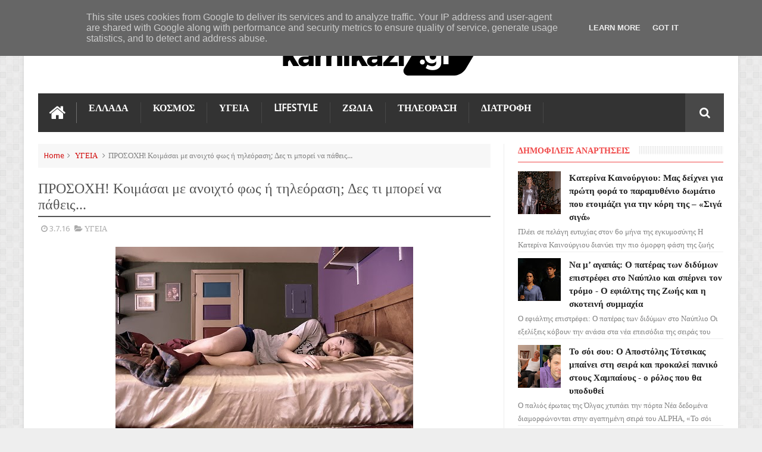

--- FILE ---
content_type: text/html; charset=utf-8
request_url: https://www.google.com/recaptcha/api2/aframe
body_size: 268
content:
<!DOCTYPE HTML><html><head><meta http-equiv="content-type" content="text/html; charset=UTF-8"></head><body><script nonce="ugsl6FJH8cwGrxzR92YhRQ">/** Anti-fraud and anti-abuse applications only. See google.com/recaptcha */ try{var clients={'sodar':'https://pagead2.googlesyndication.com/pagead/sodar?'};window.addEventListener("message",function(a){try{if(a.source===window.parent){var b=JSON.parse(a.data);var c=clients[b['id']];if(c){var d=document.createElement('img');d.src=c+b['params']+'&rc='+(localStorage.getItem("rc::a")?sessionStorage.getItem("rc::b"):"");window.document.body.appendChild(d);sessionStorage.setItem("rc::e",parseInt(sessionStorage.getItem("rc::e")||0)+1);localStorage.setItem("rc::h",'1768550350474');}}}catch(b){}});window.parent.postMessage("_grecaptcha_ready", "*");}catch(b){}</script></body></html>